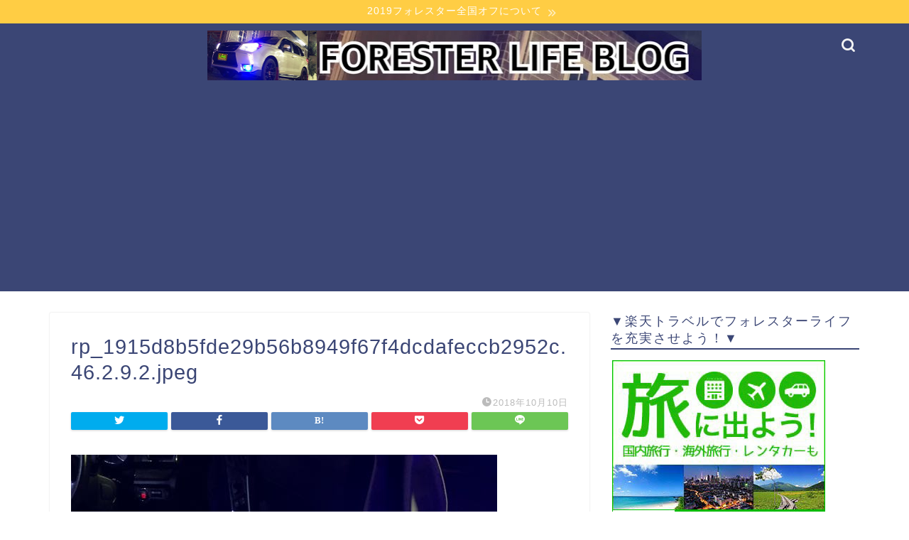

--- FILE ---
content_type: text/html; charset=UTF-8
request_url: https://forester.dayo.biz/carteshi/rp_1915d8b5fde29b56b8949f67f4dcdafeccb2952c-46-2-9-2-jpeg/
body_size: 15261
content:
<!DOCTYPE html>
<html lang="ja">
<head prefix="og: http://ogp.me/ns# fb: http://ogp.me/ns/fb# article: http://ogp.me/ns/article#">
<meta charset="utf-8">
<meta http-equiv="X-UA-Compatible" content="IE=edge">
<meta name="viewport" content="width=device-width, initial-scale=1">
<!-- ここからOGP -->
<meta property="og:type" content="blog">
<meta property="og:title" content="rp_1915d8b5fde29b56b8949f67f4dcdafeccb2952c.46.2.9.2.jpeg｜FORESTER LIFE BLOG"> 
<meta property="og:url" content="https://forester.dayo.biz/carteshi/rp_1915d8b5fde29b56b8949f67f4dcdafeccb2952c-46-2-9-2-jpeg/"> 
<meta property="og:description" content=""> 
<meta property="og:image" content="https://forester.dayo.biz/wp-content/themes/jin/img/noimg.png">
<meta property="og:site_name" content="FORESTER LIFE BLOG">
<meta property="fb:admins" content="">
<meta name="twitter:card" content="summary">
<!-- ここまでOGP --> 

<meta name="description" itemprop="description" content="" >

<title>rp_1915d8b5fde29b56b8949f67f4dcdafeccb2952c.46.2.9.2.jpeg | FORESTER LIFE BLOG</title>

		<!-- All in One SEO 4.1.2.3 -->
		<meta name="google-site-verification" content="NqxKTXivfDE_-Oza1phZ1bLqUqwBdjLyr4A7o2gvyeg" />
		<meta name="msvalidate.01" content="2E14CF6F0887028B7400CEF9AEBB00C0" />
		<meta property="og:site_name" content="FORESTER LIFE BLOG" />
		<meta property="og:type" content="article" />
		<meta property="og:title" content="rp_1915d8b5fde29b56b8949f67f4dcdafeccb2952c.46.2.9.2.jpeg | FORESTER LIFE BLOG" />
		<meta property="article:published_time" content="2018-10-09T15:50:01Z" />
		<meta property="article:modified_time" content="2018-10-09T15:50:01Z" />
		<meta name="twitter:card" content="summary_large_image" />
		<meta name="twitter:site" content="@hashi_forester" />
		<meta name="twitter:domain" content="forester.dayo.biz" />
		<meta name="twitter:title" content="rp_1915d8b5fde29b56b8949f67f4dcdafeccb2952c.46.2.9.2.jpeg | FORESTER LIFE BLOG" />
		<meta name="google" content="nositelinkssearchbox" />
		<script type="application/ld+json" class="aioseo-schema">
			{"@context":"https:\/\/schema.org","@graph":[{"@type":"WebSite","@id":"https:\/\/forester.dayo.biz\/#website","url":"https:\/\/forester.dayo.biz\/","name":"FORESTER LIFE BLOG","description":"SUBARU \u30d5\u30a9\u30ec\u30b9\u30bf\u30fc\u3068\u751f\u6d3b\u30b9\u30bf\u30a4\u30eb","publisher":{"@id":"https:\/\/forester.dayo.biz\/#organization"}},{"@type":"Organization","@id":"https:\/\/forester.dayo.biz\/#organization","name":"FORESTER LIFE BLOG","url":"https:\/\/forester.dayo.biz\/","sameAs":["https:\/\/twitter.com\/hashi_forester"]},{"@type":"BreadcrumbList","@id":"https:\/\/forester.dayo.biz\/carteshi\/rp_1915d8b5fde29b56b8949f67f4dcdafeccb2952c-46-2-9-2-jpeg\/#breadcrumblist","itemListElement":[{"@type":"ListItem","@id":"https:\/\/forester.dayo.biz\/#listItem","position":"1","item":{"@type":"WebPage","@id":"https:\/\/forester.dayo.biz\/","name":"\u30db\u30fc\u30e0","description":"\u30b9\u30d0\u30eb\u30d5\u30a9\u30ec\u30b9\u30bf\u30fc\u3084\u30a2\u30bb\u30f3\u30c8\u306e\u307e\u3068\u3081\u60c5\u5831\u30d6\u30ed\u30b0\u3092\u904b\u55b6\u3057\u3066\u3044\u307e\u3059\u3002\u65b0\u578b\u30d5\u30a9\u30ec\u30b9\u30bf\u30fc(SK FORESTER)\u60c5\u5831\u3084\u3001\u8a66\u4e57\u30ec\u30d3\u30e5\u30fc\u3001\u30de\u30d5\u30e9\u30fc\u306a\u3069\u306e\u30ab\u30b9\u30bf\u30e0\u60c5\u5831\u3001\u65c5\u884c\u60c5\u5831\u306a\u3069","url":"https:\/\/forester.dayo.biz\/"},"nextItem":"https:\/\/forester.dayo.biz\/carteshi\/rp_1915d8b5fde29b56b8949f67f4dcdafeccb2952c-46-2-9-2-jpeg\/#listItem"},{"@type":"ListItem","@id":"https:\/\/forester.dayo.biz\/carteshi\/rp_1915d8b5fde29b56b8949f67f4dcdafeccb2952c-46-2-9-2-jpeg\/#listItem","position":"2","item":{"@type":"WebPage","@id":"https:\/\/forester.dayo.biz\/carteshi\/rp_1915d8b5fde29b56b8949f67f4dcdafeccb2952c-46-2-9-2-jpeg\/","name":"rp_1915d8b5fde29b56b8949f67f4dcdafeccb2952c.46.2.9.2.jpeg","url":"https:\/\/forester.dayo.biz\/carteshi\/rp_1915d8b5fde29b56b8949f67f4dcdafeccb2952c-46-2-9-2-jpeg\/"},"previousItem":"https:\/\/forester.dayo.biz\/#listItem"}]},{"@type":"ItemPage","@id":"https:\/\/forester.dayo.biz\/carteshi\/rp_1915d8b5fde29b56b8949f67f4dcdafeccb2952c-46-2-9-2-jpeg\/#itempage","url":"https:\/\/forester.dayo.biz\/carteshi\/rp_1915d8b5fde29b56b8949f67f4dcdafeccb2952c-46-2-9-2-jpeg\/","name":"rp_1915d8b5fde29b56b8949f67f4dcdafeccb2952c.46.2.9.2.jpeg | FORESTER LIFE BLOG","inLanguage":"ja","isPartOf":{"@id":"https:\/\/forester.dayo.biz\/#website"},"breadcrumb":{"@id":"https:\/\/forester.dayo.biz\/carteshi\/rp_1915d8b5fde29b56b8949f67f4dcdafeccb2952c-46-2-9-2-jpeg\/#breadcrumblist"},"author":"https:\/\/forester.dayo.biz\/carteshi\/rp_1915d8b5fde29b56b8949f67f4dcdafeccb2952c-46-2-9-2-jpeg\/#author","creator":"https:\/\/forester.dayo.biz\/carteshi\/rp_1915d8b5fde29b56b8949f67f4dcdafeccb2952c-46-2-9-2-jpeg\/#author","datePublished":"2018-10-09T15:50:01+09:00","dateModified":"2018-10-09T15:50:01+09:00"}]}
		</script>
		<script type="text/javascript" >
			window.ga=window.ga||function(){(ga.q=ga.q||[]).push(arguments)};ga.l=+new Date;
			ga('create', "UA-117571505-1", 'auto');
			ga('send', 'pageview');
		</script>
		<script async src="https://www.google-analytics.com/analytics.js"></script>
		<!-- All in One SEO -->

<link rel='dns-prefetch' href='//ajax.googleapis.com' />
<link rel='dns-prefetch' href='//cdnjs.cloudflare.com' />
<link rel='dns-prefetch' href='//use.fontawesome.com' />
<link rel='dns-prefetch' href='//s.w.org' />
<link rel="alternate" type="application/rss+xml" title="FORESTER LIFE BLOG &raquo; フィード" href="https://forester.dayo.biz/feed/" />
<link rel="alternate" type="application/rss+xml" title="FORESTER LIFE BLOG &raquo; コメントフィード" href="https://forester.dayo.biz/comments/feed/" />
		<script type="text/javascript">
			window._wpemojiSettings = {"baseUrl":"https:\/\/s.w.org\/images\/core\/emoji\/13.1.0\/72x72\/","ext":".png","svgUrl":"https:\/\/s.w.org\/images\/core\/emoji\/13.1.0\/svg\/","svgExt":".svg","source":{"concatemoji":"https:\/\/forester.dayo.biz\/wp-includes\/js\/wp-emoji-release.min.js?ver=5.8.12"}};
			!function(e,a,t){var n,r,o,i=a.createElement("canvas"),p=i.getContext&&i.getContext("2d");function s(e,t){var a=String.fromCharCode;p.clearRect(0,0,i.width,i.height),p.fillText(a.apply(this,e),0,0);e=i.toDataURL();return p.clearRect(0,0,i.width,i.height),p.fillText(a.apply(this,t),0,0),e===i.toDataURL()}function c(e){var t=a.createElement("script");t.src=e,t.defer=t.type="text/javascript",a.getElementsByTagName("head")[0].appendChild(t)}for(o=Array("flag","emoji"),t.supports={everything:!0,everythingExceptFlag:!0},r=0;r<o.length;r++)t.supports[o[r]]=function(e){if(!p||!p.fillText)return!1;switch(p.textBaseline="top",p.font="600 32px Arial",e){case"flag":return s([127987,65039,8205,9895,65039],[127987,65039,8203,9895,65039])?!1:!s([55356,56826,55356,56819],[55356,56826,8203,55356,56819])&&!s([55356,57332,56128,56423,56128,56418,56128,56421,56128,56430,56128,56423,56128,56447],[55356,57332,8203,56128,56423,8203,56128,56418,8203,56128,56421,8203,56128,56430,8203,56128,56423,8203,56128,56447]);case"emoji":return!s([10084,65039,8205,55357,56613],[10084,65039,8203,55357,56613])}return!1}(o[r]),t.supports.everything=t.supports.everything&&t.supports[o[r]],"flag"!==o[r]&&(t.supports.everythingExceptFlag=t.supports.everythingExceptFlag&&t.supports[o[r]]);t.supports.everythingExceptFlag=t.supports.everythingExceptFlag&&!t.supports.flag,t.DOMReady=!1,t.readyCallback=function(){t.DOMReady=!0},t.supports.everything||(n=function(){t.readyCallback()},a.addEventListener?(a.addEventListener("DOMContentLoaded",n,!1),e.addEventListener("load",n,!1)):(e.attachEvent("onload",n),a.attachEvent("onreadystatechange",function(){"complete"===a.readyState&&t.readyCallback()})),(n=t.source||{}).concatemoji?c(n.concatemoji):n.wpemoji&&n.twemoji&&(c(n.twemoji),c(n.wpemoji)))}(window,document,window._wpemojiSettings);
		</script>
		<style type="text/css">
img.wp-smiley,
img.emoji {
	display: inline !important;
	border: none !important;
	box-shadow: none !important;
	height: 1em !important;
	width: 1em !important;
	margin: 0 .07em !important;
	vertical-align: -0.1em !important;
	background: none !important;
	padding: 0 !important;
}
</style>
	<link rel='stylesheet' id='wp-block-library-css'  href='https://forester.dayo.biz/wp-includes/css/dist/block-library/style.min.css?ver=5.8.12' type='text/css' media='all' />
<link rel='stylesheet' id='theme-style-css'  href='https://forester.dayo.biz/wp-content/themes/jin/style.css?ver=5.8.12' type='text/css' media='all' />
<link rel='stylesheet' id='fontawesome-style-css'  href='https://use.fontawesome.com/releases/v5.6.3/css/all.css?ver=5.8.12' type='text/css' media='all' />
<link rel='stylesheet' id='swiper-style-css'  href='https://cdnjs.cloudflare.com/ajax/libs/Swiper/4.0.7/css/swiper.min.css?ver=5.8.12' type='text/css' media='all' />
<link rel='stylesheet' id='addtoany-css'  href='https://forester.dayo.biz/wp-content/plugins/add-to-any/addtoany.min.css?ver=1.15' type='text/css' media='all' />
<script type='text/javascript' src='https://ajax.googleapis.com/ajax/libs/jquery/1.12.4/jquery.min.js?ver=5.8.12' id='jquery-js'></script>
<script type='text/javascript' src='https://forester.dayo.biz/wp-content/plugins/add-to-any/addtoany.min.js?ver=1.1' id='addtoany-js'></script>
<script type='application/json' id='wpp-json'>
{"sampling_active":0,"sampling_rate":100,"ajax_url":"https:\/\/forester.dayo.biz\/wp-json\/wordpress-popular-posts\/v1\/popular-posts","ID":1746,"token":"ff4f3c09a4","lang":0,"debug":0}
</script>
<script type='text/javascript' src='https://forester.dayo.biz/wp-content/plugins/wordpress-popular-posts/assets/js/wpp.min.js?ver=5.3.6' id='wpp-js-js'></script>
<link rel="https://api.w.org/" href="https://forester.dayo.biz/wp-json/" /><link rel="alternate" type="application/json" href="https://forester.dayo.biz/wp-json/wp/v2/media/1746" /><link rel='shortlink' href='https://forester.dayo.biz/?p=1746' />
<link rel="alternate" type="application/json+oembed" href="https://forester.dayo.biz/wp-json/oembed/1.0/embed?url=https%3A%2F%2Fforester.dayo.biz%2Fcarteshi%2Frp_1915d8b5fde29b56b8949f67f4dcdafeccb2952c-46-2-9-2-jpeg%2F" />
<link rel="alternate" type="text/xml+oembed" href="https://forester.dayo.biz/wp-json/oembed/1.0/embed?url=https%3A%2F%2Fforester.dayo.biz%2Fcarteshi%2Frp_1915d8b5fde29b56b8949f67f4dcdafeccb2952c-46-2-9-2-jpeg%2F&#038;format=xml" />

<script data-cfasync="false">
window.a2a_config=window.a2a_config||{};a2a_config.callbacks=[];a2a_config.overlays=[];a2a_config.templates={};a2a_localize = {
	Share: "共有",
	Save: "ブックマーク",
	Subscribe: "購読",
	Email: "メール",
	Bookmark: "ブックマーク",
	ShowAll: "すべて表示する",
	ShowLess: "小さく表示する",
	FindServices: "サービスを探す",
	FindAnyServiceToAddTo: "追加するサービスを今すぐ探す",
	PoweredBy: "Powered by",
	ShareViaEmail: "メールでシェアする",
	SubscribeViaEmail: "メールで購読する",
	BookmarkInYourBrowser: "ブラウザにブックマーク",
	BookmarkInstructions: "このページをブックマークするには、 Ctrl+D または \u2318+D を押下。",
	AddToYourFavorites: "お気に入りに追加",
	SendFromWebOrProgram: "任意のメールアドレスまたはメールプログラムから送信",
	EmailProgram: "メールプログラム",
	More: "詳細&#8230;",
	ThanksForSharing: "共有ありがとうございます !",
	ThanksForFollowing: "フォローありがとうございます !"
};

(function(d,s,a,b){a=d.createElement(s);b=d.getElementsByTagName(s)[0];a.async=1;a.src="https://static.addtoany.com/menu/page.js";b.parentNode.insertBefore(a,b);})(document,"script");
</script>

<link rel="stylesheet" href="https://forester.dayo.biz/wp-content/plugins/count-per-day/counter.css" type="text/css" />
<script type="text/javascript">
	window._wp_rp_static_base_url = 'https://wprp.sovrn.com/static/';
	window._wp_rp_wp_ajax_url = "https://forester.dayo.biz/wp-admin/admin-ajax.php";
	window._wp_rp_plugin_version = '3.6.4';
	window._wp_rp_post_id = '1746';
	window._wp_rp_num_rel_posts = '9';
	window._wp_rp_thumbnails = true;
	window._wp_rp_post_title = 'rp_1915d8b5fde29b56b8949f67f4dcdafeccb2952c.46.2.9.2.jpeg';
	window._wp_rp_post_tags = [];
	window._wp_rp_promoted_content = true;
</script>
<link rel="stylesheet" href="https://forester.dayo.biz/wp-content/plugins/wordpress-23-related-posts-plugin/static/themes/vertical-m.css?version=3.6.4" />
        <style>
            @-webkit-keyframes bgslide {
                from {
                    background-position-x: 0;
                }
                to {
                    background-position-x: -200%;
                }
            }

            @keyframes bgslide {
                    from {
                        background-position-x: 0;
                    }
                    to {
                        background-position-x: -200%;
                    }
            }

            .wpp-widget-placeholder {
                margin: 0 auto;
                width: 60px;
                height: 3px;
                background: #dd3737;
                background: -webkit-gradient(linear, left top, right top, from(#dd3737), color-stop(10%, #571313), to(#dd3737));
                background: linear-gradient(90deg, #dd3737 0%, #571313 10%, #dd3737 100%);
                background-size: 200% auto;
                border-radius: 3px;
                -webkit-animation: bgslide 1s infinite linear;
                animation: bgslide 1s infinite linear;
            }
        </style>
        	<style type="text/css">
		#wrapper{
							background-color: #fff;
				background-image: url();
					}
		.related-entry-headline-text span:before,
		#comment-title span:before,
		#reply-title span:before{
			background-color: #3b4675;
			border-color: #3b4675!important;
		}
		
		#breadcrumb:after,
		#page-top a{	
			background-color: #3b4675;
		}
				footer{
			background-color: #3b4675;
		}
		.footer-inner a,
		#copyright,
		#copyright-center{
			border-color: #fff!important;
			color: #fff!important;
		}
		#footer-widget-area
		{
			border-color: #fff!important;
		}
				.page-top-footer a{
			color: #3b4675!important;
		}
				#breadcrumb ul li,
		#breadcrumb ul li a{
			color: #3b4675!important;
		}
		
		body,
		a,
		a:link,
		a:visited,
		.my-profile,
		.widgettitle,
		.tabBtn-mag label{
			color: #3b4675;
		}
		a:hover{
			color: #008db7;
		}
						.widget_nav_menu ul > li > a:before,
		.widget_categories ul > li > a:before,
		.widget_pages ul > li > a:before,
		.widget_recent_entries ul > li > a:before,
		.widget_archive ul > li > a:before,
		.widget_archive form:after,
		.widget_categories form:after,
		.widget_nav_menu ul > li > ul.sub-menu > li > a:before,
		.widget_categories ul > li > .children > li > a:before,
		.widget_pages ul > li > .children > li > a:before,
		.widget_nav_menu ul > li > ul.sub-menu > li > ul.sub-menu li > a:before,
		.widget_categories ul > li > .children > li > .children li > a:before,
		.widget_pages ul > li > .children > li > .children li > a:before{
			color: #3b4675;
		}
		.widget_nav_menu ul .sub-menu .sub-menu li a:before{
			background-color: #3b4675!important;
		}
		footer .footer-widget,
		footer .footer-widget a,
		footer .footer-widget ul li,
		.footer-widget.widget_nav_menu ul > li > a:before,
		.footer-widget.widget_categories ul > li > a:before,
		.footer-widget.widget_recent_entries ul > li > a:before,
		.footer-widget.widget_pages ul > li > a:before,
		.footer-widget.widget_archive ul > li > a:before,
		footer .widget_tag_cloud .tagcloud a:before{
			color: #fff!important;
			border-color: #fff!important;
		}
		footer .footer-widget .widgettitle{
			color: #fff!important;
			border-color: #ffcd44!important;
		}
		footer .widget_nav_menu ul .children .children li a:before,
		footer .widget_categories ul .children .children li a:before,
		footer .widget_nav_menu ul .sub-menu .sub-menu li a:before{
			background-color: #fff!important;
		}
		#drawernav a:hover,
		.post-list-title,
		#prev-next p,
		#toc_container .toc_list li a{
			color: #3b4675!important;
		}
		
		#header-box{
			background-color: #3b4675;
		}
												@media (min-width: 768px) {
			.top-image-meta{
				margin-top: calc(0px - 30px);
			}
		}
		@media (min-width: 1200px) {
			.top-image-meta{
				margin-top: calc(0px);
			}
		}
				.pickup-contents:before{
			background-color: #3b4675!important;
		}
		
		.main-image-text{
			color: #555;
		}
		.main-image-text-sub{
			color: #555;
		}
		
				@media (min-width: 481px) {
			#site-info{
				padding-top: 10px!important;
				padding-bottom: 10px!important;
			}
		}
		
		#site-info span a{
			color: #f4f4f4!important;
		}
		
				#headmenu .headsns .line a svg{
			fill: #f4f4f4!important;
		}
		#headmenu .headsns a,
		#headmenu{
			color: #f4f4f4!important;
			border-color:#f4f4f4!important;
		}
						.profile-follow .line-sns a svg{
			fill: #3b4675!important;
		}
		.profile-follow .line-sns a:hover svg{
			fill: #ffcd44!important;
		}
		.profile-follow a{
			color: #3b4675!important;
			border-color:#3b4675!important;
		}
		.profile-follow a:hover,
		#headmenu .headsns a:hover{
			color:#ffcd44!important;
			border-color:#ffcd44!important;
		}
				.search-box:hover{
			color:#ffcd44!important;
			border-color:#ffcd44!important;
		}
				#header #headmenu .headsns .line a:hover svg{
			fill:#ffcd44!important;
		}
		.cps-icon-bar,
		#navtoggle:checked + .sp-menu-open .cps-icon-bar{
			background-color: #f4f4f4;
		}
		#nav-container{
			background-color: #fff;
		}
		.menu-box .menu-item svg{
			fill:#f4f4f4;
		}
		#drawernav ul.menu-box > li > a,
		#drawernav2 ul.menu-box > li > a,
		#drawernav3 ul.menu-box > li > a,
		#drawernav4 ul.menu-box > li > a,
		#drawernav5 ul.menu-box > li > a,
		#drawernav ul.menu-box > li.menu-item-has-children:after,
		#drawernav2 ul.menu-box > li.menu-item-has-children:after,
		#drawernav3 ul.menu-box > li.menu-item-has-children:after,
		#drawernav4 ul.menu-box > li.menu-item-has-children:after,
		#drawernav5 ul.menu-box > li.menu-item-has-children:after{
			color: #f4f4f4!important;
		}
		#drawernav ul.menu-box li a,
		#drawernav2 ul.menu-box li a,
		#drawernav3 ul.menu-box li a,
		#drawernav4 ul.menu-box li a,
		#drawernav5 ul.menu-box li a{
			font-size: 14px!important;
		}
		#drawernav3 ul.menu-box > li{
			color: #3b4675!important;
		}
		#drawernav4 .menu-box > .menu-item > a:after,
		#drawernav3 .menu-box > .menu-item > a:after,
		#drawernav .menu-box > .menu-item > a:after{
			background-color: #f4f4f4!important;
		}
		#drawernav2 .menu-box > .menu-item:hover,
		#drawernav5 .menu-box > .menu-item:hover{
			border-top-color: #3b4675!important;
		}
				.cps-info-bar a{
			background-color: #ffcd44!important;
		}
				@media (min-width: 768px) {
			.post-list-mag .post-list-item:not(:nth-child(2n)){
				margin-right: 2.6%;
			}
		}
				@media (min-width: 768px) {
			#tab-1:checked ~ .tabBtn-mag li [for="tab-1"]:after,
			#tab-2:checked ~ .tabBtn-mag li [for="tab-2"]:after,
			#tab-3:checked ~ .tabBtn-mag li [for="tab-3"]:after,
			#tab-4:checked ~ .tabBtn-mag li [for="tab-4"]:after{
				border-top-color: #3b4675!important;
			}
			.tabBtn-mag label{
				border-bottom-color: #3b4675!important;
			}
		}
		#tab-1:checked ~ .tabBtn-mag li [for="tab-1"],
		#tab-2:checked ~ .tabBtn-mag li [for="tab-2"],
		#tab-3:checked ~ .tabBtn-mag li [for="tab-3"],
		#tab-4:checked ~ .tabBtn-mag li [for="tab-4"],
		#prev-next a.next:after,
		#prev-next a.prev:after,
		.more-cat-button a:hover span:before{
			background-color: #3b4675!important;
		}
		

		.swiper-slide .post-list-cat,
		.post-list-mag .post-list-cat,
		.post-list-mag3col .post-list-cat,
		.post-list-mag-sp1col .post-list-cat,
		.swiper-pagination-bullet-active,
		.pickup-cat,
		.post-list .post-list-cat,
		#breadcrumb .bcHome a:hover span:before,
		.popular-item:nth-child(1) .pop-num,
		.popular-item:nth-child(2) .pop-num,
		.popular-item:nth-child(3) .pop-num{
			background-color: #ffcd44!important;
		}
		.sidebar-btn a,
		.profile-sns-menu{
			background-color: #ffcd44!important;
		}
		.sp-sns-menu a,
		.pickup-contents-box a:hover .pickup-title{
			border-color: #3b4675!important;
			color: #3b4675!important;
		}
				.pro-line svg{
			fill: #3b4675!important;
		}
		.cps-post-cat a,
		.meta-cat,
		.popular-cat{
			background-color: #ffcd44!important;
			border-color: #ffcd44!important;
		}
		.tagicon,
		.tag-box a,
		#toc_container .toc_list > li,
		#toc_container .toc_title{
			color: #3b4675!important;
		}
		.widget_tag_cloud a::before{
			color: #3b4675!important;
		}
		.tag-box a,
		#toc_container:before{
			border-color: #3b4675!important;
		}
		.cps-post-cat a:hover{
			color: #008db7!important;
		}
		.pagination li:not([class*="current"]) a:hover,
		.widget_tag_cloud a:hover{
			background-color: #3b4675!important;
		}
		.pagination li:not([class*="current"]) a:hover{
			opacity: 0.5!important;
		}
		.pagination li.current a{
			background-color: #3b4675!important;
			border-color: #3b4675!important;
		}
		.nextpage a:hover span {
			color: #3b4675!important;
			border-color: #3b4675!important;
		}
		.cta-content:before{
			background-color: #6FBFCA!important;
		}
		.cta-text,
		.info-title{
			color: #fff!important;
		}
		#footer-widget-area.footer_style1 .widgettitle{
			border-color: #ffcd44!important;
		}
		.sidebar_style1 .widgettitle,
		.sidebar_style5 .widgettitle{
			border-color: #3b4675!important;
		}
		.sidebar_style2 .widgettitle,
		.sidebar_style4 .widgettitle,
		.sidebar_style6 .widgettitle,
		#home-bottom-widget .widgettitle,
		#home-top-widget .widgettitle,
		#post-bottom-widget .widgettitle,
		#post-top-widget .widgettitle{
			background-color: #3b4675!important;
		}
		#home-bottom-widget .widget_search .search-box input[type="submit"],
		#home-top-widget .widget_search .search-box input[type="submit"],
		#post-bottom-widget .widget_search .search-box input[type="submit"],
		#post-top-widget .widget_search .search-box input[type="submit"]{
			background-color: #ffcd44!important;
		}
		
		.tn-logo-size{
			font-size: 60%!important;
		}
		@media (min-width: 481px) {
		.tn-logo-size img{
			width: calc(60%*0.5)!important;
		}
		}
		@media (min-width: 768px) {
		.tn-logo-size img{
			width: calc(60%*2.2)!important;
		}
		}
		@media (min-width: 1200px) {
		.tn-logo-size img{
			width: 60%!important;
		}
		}
		.sp-logo-size{
			font-size: 100%!important;
		}
		.sp-logo-size img{
			width: 100%!important;
		}
				.cps-post-main ul > li:before,
		.cps-post-main ol > li:before{
			background-color: #ffcd44!important;
		}
		.profile-card .profile-title{
			background-color: #3b4675!important;
		}
		.profile-card{
			border-color: #3b4675!important;
		}
		.cps-post-main a{
			color:#008db7;
		}
		.cps-post-main .marker{
			background: -webkit-linear-gradient( transparent 60%, #ffcedb 0% ) ;
			background: linear-gradient( transparent 60%, #ffcedb 0% ) ;
		}
		.cps-post-main .marker2{
			background: -webkit-linear-gradient( transparent 60%, #a9eaf2 0% ) ;
			background: linear-gradient( transparent 60%, #a9eaf2 0% ) ;
		}
		.cps-post-main .jic-sc{
			color:#e9546b;
		}
		
		
		.simple-box1{
			border-color:#ef9b9b!important;
		}
		.simple-box2{
			border-color:#f2bf7d!important;
		}
		.simple-box3{
			border-color:#b5e28a!important;
		}
		.simple-box4{
			border-color:#7badd8!important;
		}
		.simple-box4:before{
			background-color: #7badd8;
		}
		.simple-box5{
			border-color:#e896c7!important;
		}
		.simple-box5:before{
			background-color: #e896c7;
		}
		.simple-box6{
			background-color:#fffdef!important;
		}
		.simple-box7{
			border-color:#def1f9!important;
		}
		.simple-box7:before{
			background-color:#def1f9!important;
		}
		.simple-box8{
			border-color:#96ddc1!important;
		}
		.simple-box8:before{
			background-color:#96ddc1!important;
		}
		.simple-box9:before{
			background-color:#e1c0e8!important;
		}
				.simple-box9:after{
			border-color:#e1c0e8 #e1c0e8 #fff #fff!important;
		}
				
		.kaisetsu-box1:before,
		.kaisetsu-box1-title{
			background-color:#ffb49e!important;
		}
		.kaisetsu-box2{
			border-color:#89c2f4!important;
		}
		.kaisetsu-box2-title{
			background-color:#89c2f4!important;
		}
		.kaisetsu-box4{
			border-color:#ea91a9!important;
		}
		.kaisetsu-box4-title{
			background-color:#ea91a9!important;
		}
		.kaisetsu-box5:before{
			background-color:#57b3ba!important;
		}
		.kaisetsu-box5-title{
			background-color:#57b3ba!important;
		}
		
		.concept-box1{
			border-color:#85db8f!important;
		}
		.concept-box1:after{
			background-color:#85db8f!important;
		}
		.concept-box1:before{
			content:"ポイント"!important;
			color:#85db8f!important;
		}
		.concept-box2{
			border-color:#f7cf6a!important;
		}
		.concept-box2:after{
			background-color:#f7cf6a!important;
		}
		.concept-box2:before{
			content:"注意点"!important;
			color:#f7cf6a!important;
		}
		.concept-box3{
			border-color:#86cee8!important;
		}
		.concept-box3:after{
			background-color:#86cee8!important;
		}
		.concept-box3:before{
			content:"良い例"!important;
			color:#86cee8!important;
		}
		.concept-box4{
			border-color:#ed8989!important;
		}
		.concept-box4:after{
			background-color:#ed8989!important;
		}
		.concept-box4:before{
			content:"悪い例"!important;
			color:#ed8989!important;
		}
		.concept-box5{
			border-color:#9e9e9e!important;
		}
		.concept-box5:after{
			background-color:#9e9e9e!important;
		}
		.concept-box5:before{
			content:"参考"!important;
			color:#9e9e9e!important;
		}
		.concept-box6{
			border-color:#8eaced!important;
		}
		.concept-box6:after{
			background-color:#8eaced!important;
		}
		.concept-box6:before{
			content:"メモ"!important;
			color:#8eaced!important;
		}
		
		.innerlink-box1,
		.blog-card{
			border-color:#73bc9b!important;
		}
		.innerlink-box1-title{
			background-color:#73bc9b!important;
			border-color:#73bc9b!important;
		}
		.innerlink-box1:before,
		.blog-card-hl-box{
			background-color:#73bc9b!important;
		}
				
		.jin-ac-box01-title::after{
			color: #3b4675;
		}
		
		.color-button01 a,
		.color-button01 a:hover,
		.color-button01:before{
			background-color: #008db7!important;
		}
		.top-image-btn-color a,
		.top-image-btn-color a:hover,
		.top-image-btn-color:before{
			background-color: #ffcd44!important;
		}
		.color-button02 a,
		.color-button02 a:hover,
		.color-button02:before{
			background-color: #d9333f!important;
		}
		
		.color-button01-big a,
		.color-button01-big a:hover,
		.color-button01-big:before{
			background-color: #3296d1!important;
		}
		.color-button01-big a,
		.color-button01-big:before{
			border-radius: 5px!important;
		}
		.color-button01-big a{
			padding-top: 20px!important;
			padding-bottom: 20px!important;
		}
		
		.color-button02-big a,
		.color-button02-big a:hover,
		.color-button02-big:before{
			background-color: #83d159!important;
		}
		.color-button02-big a,
		.color-button02-big:before{
			border-radius: 5px!important;
		}
		.color-button02-big a{
			padding-top: 20px!important;
			padding-bottom: 20px!important;
		}
				.color-button01-big{
			width: 75%!important;
		}
		.color-button02-big{
			width: 75%!important;
		}
				
		
					.top-image-btn-color:before,
			.color-button01:before,
			.color-button02:before,
			.color-button01-big:before,
			.color-button02-big:before{
				bottom: -1px;
				left: -1px;
				width: 100%;
				height: 100%;
				border-radius: 6px;
				box-shadow: 0px 1px 5px 0px rgba(0, 0, 0, 0.25);
				-webkit-transition: all .4s;
				transition: all .4s;
			}
			.top-image-btn-color a:hover,
			.color-button01 a:hover,
			.color-button02 a:hover,
			.color-button01-big a:hover,
			.color-button02-big a:hover{
				-webkit-transform: translateY(2px);
				transform: translateY(2px);
				-webkit-filter: brightness(0.95);
				 filter: brightness(0.95);
			}
			.top-image-btn-color:hover:before,
			.color-button01:hover:before,
			.color-button02:hover:before,
			.color-button01-big:hover:before,
			.color-button02-big:hover:before{
				-webkit-transform: translateY(2px);
				transform: translateY(2px);
				box-shadow: none!important;
			}
				
		.h2-style01 h2,
		.h2-style02 h2:before,
		.h2-style03 h2,
		.h2-style04 h2:before,
		.h2-style05 h2,
		.h2-style07 h2:before,
		.h2-style07 h2:after,
		.h3-style03 h3:before,
		.h3-style02 h3:before,
		.h3-style05 h3:before,
		.h3-style07 h3:before,
		.h2-style08 h2:after,
		.h2-style10 h2:before,
		.h2-style10 h2:after,
		.h3-style02 h3:after,
		.h4-style02 h4:before{
			background-color: #3b4675!important;
		}
		.h3-style01 h3,
		.h3-style04 h3,
		.h3-style05 h3,
		.h3-style06 h3,
		.h4-style01 h4,
		.h2-style02 h2,
		.h2-style08 h2,
		.h2-style08 h2:before,
		.h2-style09 h2,
		.h4-style03 h4{
			border-color: #3b4675!important;
		}
		.h2-style05 h2:before{
			border-top-color: #3b4675!important;
		}
		.h2-style06 h2:before,
		.sidebar_style3 .widgettitle:after{
			background-image: linear-gradient(
				-45deg,
				transparent 25%,
				#3b4675 25%,
				#3b4675 50%,
				transparent 50%,
				transparent 75%,
				#3b4675 75%,
				#3b4675			);
		}
				.jin-h2-icons.h2-style02 h2 .jic:before,
		.jin-h2-icons.h2-style04 h2 .jic:before,
		.jin-h2-icons.h2-style06 h2 .jic:before,
		.jin-h2-icons.h2-style07 h2 .jic:before,
		.jin-h2-icons.h2-style08 h2 .jic:before,
		.jin-h2-icons.h2-style09 h2 .jic:before,
		.jin-h2-icons.h2-style10 h2 .jic:before,
		.jin-h3-icons.h3-style01 h3 .jic:before,
		.jin-h3-icons.h3-style02 h3 .jic:before,
		.jin-h3-icons.h3-style03 h3 .jic:before,
		.jin-h3-icons.h3-style04 h3 .jic:before,
		.jin-h3-icons.h3-style05 h3 .jic:before,
		.jin-h3-icons.h3-style06 h3 .jic:before,
		.jin-h3-icons.h3-style07 h3 .jic:before,
		.jin-h4-icons.h4-style01 h4 .jic:before,
		.jin-h4-icons.h4-style02 h4 .jic:before,
		.jin-h4-icons.h4-style03 h4 .jic:before,
		.jin-h4-icons.h4-style04 h4 .jic:before{
			color:#3b4675;
		}
		
		@media all and (-ms-high-contrast:none){
			*::-ms-backdrop, .color-button01:before,
			.color-button02:before,
			.color-button01-big:before,
			.color-button02-big:before{
				background-color: #595857!important;
			}
		}
		
		.jin-lp-h2 h2,
		.jin-lp-h2 h2{
			background-color: transparent!important;
			border-color: transparent!important;
			color: #3b4675!important;
		}
		.jincolumn-h3style2{
			border-color:#3b4675!important;
		}
		.jinlph2-style1 h2:first-letter{
			color:#3b4675!important;
		}
		.jinlph2-style2 h2,
		.jinlph2-style3 h2{
			border-color:#3b4675!important;
		}
		.jin-photo-title .jin-fusen1-down,
		.jin-photo-title .jin-fusen1-even,
		.jin-photo-title .jin-fusen1-up{
			border-left-color:#3b4675;
		}
		.jin-photo-title .jin-fusen2,
		.jin-photo-title .jin-fusen3{
			background-color:#3b4675;
		}
		.jin-photo-title .jin-fusen2:before,
		.jin-photo-title .jin-fusen3:before {
			border-top-color: #3b4675;
		}
		.has-huge-font-size{
			font-size:42px!important;
		}
		.has-large-font-size{
			font-size:36px!important;
		}
		.has-medium-font-size{
			font-size:20px!important;
		}
		.has-normal-font-size{
			font-size:16px!important;
		}
		.has-small-font-size{
			font-size:13px!important;
		}
		
		
	</style>
<link rel="icon" href="https://forester.dayo.biz/wp-content/uploads/2018/09/cropped-C7AC0117-36F1-41C3-B245-4AF5735E162F-32x32.jpeg" sizes="32x32" />
<link rel="icon" href="https://forester.dayo.biz/wp-content/uploads/2018/09/cropped-C7AC0117-36F1-41C3-B245-4AF5735E162F-192x192.jpeg" sizes="192x192" />
<link rel="apple-touch-icon" href="https://forester.dayo.biz/wp-content/uploads/2018/09/cropped-C7AC0117-36F1-41C3-B245-4AF5735E162F-180x180.jpeg" />
<meta name="msapplication-TileImage" content="https://forester.dayo.biz/wp-content/uploads/2018/09/cropped-C7AC0117-36F1-41C3-B245-4AF5735E162F-270x270.jpeg" />
		<style type="text/css" id="wp-custom-css">
			/*--------------------------------------
wppでランキング順位を表示する
--------------------------------------*/
/* カウンタをリセット */
.my-widget.show_num {
    counter-reset: wpp-ranking;
}
/* 一覧の表示 */
.my-widget.show_num li {
    position: relative;
}
/* 順位を表示 */
.my-widget.show_num li:before {
    content: counter(wpp-ranking, decimal);
    counter-increment: wpp-ranking;
 	display: inline-block;
 	position: absolute;
 	z-index: 1;
 	top: 0;
 	left: 0;
 	width: 25px;
 	height: 25px;
	border-radius: 10%;
	text-align: center;
	line-height: 25px;
}
/* 1位 */
.my-widget.show_num li:nth-child(1):before {
	background: #FCE36b;
	color: #fff;
}
/* 2位 */
.my-widget.show_num li:nth-child(2):before {
	background: #FCE36b;
	color: #fff;
}
/* 3位 */
.my-widget.show_num li:nth-child(3):before {
	background: #FCE36b;
	color: #fff;
}
/* 4位以降の色 */
.my-widget.show_num li:nth-child(n + 4):before{
	background: #f3f3f3;
	color: #9a9a9a;
}
		</style>
		<script async src="//pagead2.googlesyndication.com/pagead/js/adsbygoogle.js"></script>
 <script> (adsbygoogle = window.adsbygoogle || []).push({
 google_ad_client: "ca-pub-8248482546243301",
 enable_page_level_ads: true
 });
 </script>
 <meta name=\"norton-safeweb-site-verification\" content=\"authentication_string\"/>
 
<!-- Global site tag (gtag.js) - Google Analytics -->
<script async src="https://www.googletagmanager.com/gtag/js?id=UA-117571505-2"></script>
<script>
  window.dataLayer = window.dataLayer || [];
  function gtag(){dataLayer.push(arguments);}
  gtag('js', new Date());

  gtag('config', 'UA-117571505-1');
</script>
<meta name="msvalidate.01" content="2E14CF6F0887028B7400CEF9AEBB00C0" />	
<!--カエレバCSS-->
<!--アプリーチCSS-->

<script type="text/javascript" language="javascript">
    var vc_pid = "885410326";
</script><script type="text/javascript" src="//aml.valuecommerce.com/vcdal.js" async></script>


<meta name="twitter:card" content="summary">
<meta name="twitter:site" content="@hashi_forester"/>
<meta property="og:url" content="https://forester.dayo.biz" />
<meta property="og:title" content="" /> 
<meta property="og:description" content="" /> 
<meta property="og:image" content="https://forester.dayo.biz/wp-content/uploads/2018/04/IMG_7344.jpg" />
</head>
<body class="attachment attachment-template-default single single-attachment postid-1746 attachmentid-1746 attachment-jpeg" id="nofont-style">
<div id="wrapper">

		
	<div id="scroll-content" class="animate">
	
		<!--ヘッダー-->

									<div class="cps-info-bar animate">
			<a href="https://forester.dayo.biz/sjskzenoff2019/"><span>2019フォレスター全国オフについて</span></a>
		</div>
		
<div id="header-box" class="tn_on header-box animate">
	<div id="header" class="header-type2 header animate">
		
		<div id="site-info" class="ef">
							<span class="tn-logo-size"><a href='https://forester.dayo.biz/' title='FORESTER LIFE BLOG' rel='home'><img src='https://forester.dayo.biz/wp-content/uploads/2018/10/0030.jpg' alt='FORESTER LIFE BLOG'></a></span>
					</div>

	
				<div id="headmenu">
			<span class="headsns tn_sns_off">
																	
									

			</span>
			<span class="headsearch tn_search_on">
				<form class="search-box" role="search" method="get" id="searchform" action="https://forester.dayo.biz/">
	<input type="search" placeholder="" class="text search-text" value="" name="s" id="s">
	<input type="submit" id="searchsubmit" value="&#xe931;">
</form>
			</span>
		</div>
		
	</div>
	
		
</div>


		
	
			<!--ヘッダー画像-->
																				<!--ヘッダー画像-->
			
		<!--ヘッダー-->

		<div class="clearfix"></div>

			
														
			
	<div id="contents">
		
		<!--メインコンテンツ-->
		<main id="main-contents" class="main-contents article_style1 animate" itemprop="mainContentOfPage">
				<section class="cps-post-box hentry">
											<article class="cps-post">
							<header class="cps-post-header">
								<h1 class="cps-post-title entry-title" itemprop="headline">rp_1915d8b5fde29b56b8949f67f4dcdafeccb2952c.46.2.9.2.jpeg</h1>
								<div class="cps-post-meta vcard">
									<span class="writer fn" itemprop="author" itemscope itemtype="https://schema.org/Person"><span itemprop="name"></span></span>
									<span class="cps-post-cat" itemprop="keywords"></span>
									<span class="cps-post-date-box">
												<span class="cps-post-date"><i class="jic jin-ifont-watch" aria-hidden="true"></i>&nbsp;<time class="entry-date date published updated" datetime="2018-10-10T00:50:01+09:00">2018年10月10日</time></span>
										</span>
								</div>
																											<div class="share-top sns-design-type01">
	<div class="sns-top">
		<ol>
			<!--ツイートボタン-->
							<li class="twitter"><a href="https://twitter.com/share?url=https%3A%2F%2Fforester.dayo.biz%2Fcarteshi%2Frp_1915d8b5fde29b56b8949f67f4dcdafeccb2952c-46-2-9-2-jpeg%2F&text=rp_1915d8b5fde29b56b8949f67f4dcdafeccb2952c.46.2.9.2.jpeg - FORESTER LIFE BLOG"><i class="jic jin-ifont-twitter"></i></a>
				</li>
						<!--Facebookボタン-->
							<li class="facebook">
				<a href="https://www.facebook.com/sharer.php?src=bm&u=https%3A%2F%2Fforester.dayo.biz%2Fcarteshi%2Frp_1915d8b5fde29b56b8949f67f4dcdafeccb2952c-46-2-9-2-jpeg%2F&t=rp_1915d8b5fde29b56b8949f67f4dcdafeccb2952c.46.2.9.2.jpeg - FORESTER LIFE BLOG" onclick="javascript:window.open(this.href, '', 'menubar=no,toolbar=no,resizable=yes,scrollbars=yes,height=300,width=600');return false;"><i class="jic jin-ifont-facebook-t" aria-hidden="true"></i></a>
				</li>
						<!--はてブボタン-->
							<li class="hatebu">
				<a href="https://b.hatena.ne.jp/add?mode=confirm&url=https%3A%2F%2Fforester.dayo.biz%2Fcarteshi%2Frp_1915d8b5fde29b56b8949f67f4dcdafeccb2952c-46-2-9-2-jpeg%2F" onclick="javascript:window.open(this.href, '', 'menubar=no,toolbar=no,resizable=yes,scrollbars=yes,height=400,width=510');return false;" ><i class="font-hatena"></i></a>
				</li>
						<!--Poketボタン-->
							<li class="pocket">
				<a href="https://getpocket.com/edit?url=https%3A%2F%2Fforester.dayo.biz%2Fcarteshi%2Frp_1915d8b5fde29b56b8949f67f4dcdafeccb2952c-46-2-9-2-jpeg%2F&title=rp_1915d8b5fde29b56b8949f67f4dcdafeccb2952c.46.2.9.2.jpeg - FORESTER LIFE BLOG"><i class="jic jin-ifont-pocket" aria-hidden="true"></i></a>
				</li>
							<li class="line">
				<a href="https://line.me/R/msg/text/?https%3A%2F%2Fforester.dayo.biz%2Fcarteshi%2Frp_1915d8b5fde29b56b8949f67f4dcdafeccb2952c-46-2-9-2-jpeg%2F"><i class="jic jin-ifont-line" aria-hidden="true"></i></a>
				</li>
		</ol>
	</div>
</div>
<div class="clearfix"></div>
																								</header>

							<div class="cps-post-main-box">
								<div class="cps-post-main h2-style01 h3-style01 h4-style01 entry-content  " itemprop="articleBody">

																													<p>
											<a href="https://forester.dayo.biz/wp-content/uploads/2018/04/1915d8b5fde29b56b8949f67f4dcdafeccb2952c.46.2.9.2.jpeg" target="_blank"><img src="https://forester.dayo.biz/wp-content/uploads/2018/04/1915d8b5fde29b56b8949f67f4dcdafeccb2952c.46.2.9.2.jpeg" width="600" height="800" alt="" /></a>
										</p>
																		<div class="addtoany_share_save_container addtoany_content addtoany_content_top"><div class="a2a_kit a2a_kit_size_20 addtoany_list" data-a2a-url="https://forester.dayo.biz/carteshi/rp_1915d8b5fde29b56b8949f67f4dcdafeccb2952c-46-2-9-2-jpeg/" data-a2a-title="rp_1915d8b5fde29b56b8949f67f4dcdafeccb2952c.46.2.9.2.jpeg"><a class="a2a_button_twitter" href="https://www.addtoany.com/add_to/twitter?linkurl=https%3A%2F%2Fforester.dayo.biz%2Fcarteshi%2Frp_1915d8b5fde29b56b8949f67f4dcdafeccb2952c-46-2-9-2-jpeg%2F&amp;linkname=rp_1915d8b5fde29b56b8949f67f4dcdafeccb2952c.46.2.9.2.jpeg" title="Twitter" rel="nofollow noopener" target="_blank"></a><a class="a2a_button_facebook" href="https://www.addtoany.com/add_to/facebook?linkurl=https%3A%2F%2Fforester.dayo.biz%2Fcarteshi%2Frp_1915d8b5fde29b56b8949f67f4dcdafeccb2952c-46-2-9-2-jpeg%2F&amp;linkname=rp_1915d8b5fde29b56b8949f67f4dcdafeccb2952c.46.2.9.2.jpeg" title="Facebook" rel="nofollow noopener" target="_blank"></a><a class="a2a_button_line" href="https://www.addtoany.com/add_to/line?linkurl=https%3A%2F%2Fforester.dayo.biz%2Fcarteshi%2Frp_1915d8b5fde29b56b8949f67f4dcdafeccb2952c-46-2-9-2-jpeg%2F&amp;linkname=rp_1915d8b5fde29b56b8949f67f4dcdafeccb2952c.46.2.9.2.jpeg" title="Line" rel="nofollow noopener" target="_blank"></a><a class="a2a_dd addtoany_share_save addtoany_share" href="https://www.addtoany.com/share"></a></div></div>
								</div>
							</div>
						</article>
														</section>
			
															</main>
		<!--サイドバー-->
<div id="sidebar" class="sideber sidebar_style1 animate" role="complementary" itemscope itemtype="https://schema.org/WPSideBar">
		
	<div id="custom_html-16" class="widget_text widget widget_custom_html"><div class="widgettitle ef">▼楽天トラベルでフォレスターライフを充実させよう！▼</div><div class="textwidget custom-html-widget"><a href="https://hb.afl.rakuten.co.jp/hsc/16e384b0.88e7e75e.167cdf71.2b19dce2/?link_type=pict&ut=eyJwYWdlIjoic2hvcCIsInR5cGUiOiJwaWN0IiwiY29sIjowLCJjYXQiOiIxMjAiLCJiYW4iOiIxNDIxNzk5In0%3D" target="_blank" rel="nofollow noopener" style="word-wrap:break-word;"><img src="https://hbb.afl.rakuten.co.jp/hsb/16e384b0.88e7e75e.167cdf71.2b19dce2/?me_id=2100001&me_adv_id=1421799&t=pict" border="0" style="margin:2px" alt="" title=""></a></div></div><div id="search-7" class="widget widget_search"><form class="search-box" role="search" method="get" id="searchform" action="https://forester.dayo.biz/">
	<input type="search" placeholder="" class="text search-text" value="" name="s" id="s">
	<input type="submit" id="searchsubmit" value="&#xe931;">
</form>
</div><div id="archives-3" class="widget widget_archive"><div class="widgettitle ef">▼Archive▼</div>
			<ul>
					<li><a href='https://forester.dayo.biz/2020/06/'>2020年6月 <span class="count">2</span></a></li>
	<li><a href='https://forester.dayo.biz/2020/04/'>2020年4月 <span class="count">1</span></a></li>
	<li><a href='https://forester.dayo.biz/2020/03/'>2020年3月 <span class="count">1</span></a></li>
	<li><a href='https://forester.dayo.biz/2019/08/'>2019年8月 <span class="count">1</span></a></li>
	<li><a href='https://forester.dayo.biz/2019/07/'>2019年7月 <span class="count">1</span></a></li>
	<li><a href='https://forester.dayo.biz/2019/04/'>2019年4月 <span class="count">2</span></a></li>
	<li><a href='https://forester.dayo.biz/2019/03/'>2019年3月 <span class="count">4</span></a></li>
	<li><a href='https://forester.dayo.biz/2019/01/'>2019年1月 <span class="count">8</span></a></li>
	<li><a href='https://forester.dayo.biz/2018/12/'>2018年12月 <span class="count">10</span></a></li>
	<li><a href='https://forester.dayo.biz/2018/11/'>2018年11月 <span class="count">2</span></a></li>
	<li><a href='https://forester.dayo.biz/2018/10/'>2018年10月 <span class="count">2</span></a></li>
	<li><a href='https://forester.dayo.biz/2018/09/'>2018年9月 <span class="count">5</span></a></li>
	<li><a href='https://forester.dayo.biz/2018/08/'>2018年8月 <span class="count">5</span></a></li>
	<li><a href='https://forester.dayo.biz/2018/07/'>2018年7月 <span class="count">3</span></a></li>
	<li><a href='https://forester.dayo.biz/2018/06/'>2018年6月 <span class="count">11</span></a></li>
	<li><a href='https://forester.dayo.biz/2018/05/'>2018年5月 <span class="count">30</span></a></li>
	<li><a href='https://forester.dayo.biz/2018/04/'>2018年4月 <span class="count">50</span></a></li>
	<li><a href='https://forester.dayo.biz/2018/03/'>2018年3月 <span class="count">1</span></a></li>
			</ul>

			</div>
<div id="wpp-3" class="widget popular-posts">
<h4 class="widgettitle dfont"><i class="jic jin-ifont-crown"></i>人気記事 Rank20</h4>


<ul class="my-widget show_num">
<font color="white"><li><a href="https://forester.dayo.biz/terzo_aero_cross_lyder_185/"> <figure class="my-widget__img"><img src="https://forester.dayo.biz/wp-content/uploads/2020/03/2B4F930F-EA16-4F79-A48C-23332F89AF81-160x160.png" class="wpp-thumbnail wpp_featured attachment-thumbnail size-thumbnail wp-post-image" alt="" loading="lazy" srcset="https://forester.dayo.biz/wp-content/uploads/2020/03/2B4F930F-EA16-4F79-A48C-23332F89AF81-160x160.png 160w, https://forester.dayo.biz/wp-content/uploads/2020/03/2B4F930F-EA16-4F79-A48C-23332F89AF81-150x150.png 150w" sizes="(max-width: 160px) 100vw, 160px" /></figure><div class="my-widget__text">【SUV感がアップ！】SJフォレスターにルーフボックスを設置！一人でも装着出来ました。 <span class="dfont views"> <span class="wpp-views">14件のビュー</span></span></div></a></li></font>
<font color="white"><li><a href="https://forester.dayo.biz/piaa-waipa-koukan-forester/"> <figure class="my-widget__img"><img src="https://forester.dayo.biz/wp-content/uploads/2019/03/0055-160x160.jpg" class="wpp-thumbnail wpp_featured attachment-thumbnail size-thumbnail wp-post-image" alt="" loading="lazy" srcset="https://forester.dayo.biz/wp-content/uploads/2019/03/0055-160x160.jpg 160w, https://forester.dayo.biz/wp-content/uploads/2019/03/0055-150x150.jpg 150w" sizes="(max-width: 160px) 100vw, 160px" /></figure><div class="my-widget__text">【超簡単】車検前にワイパー交換してみました！費用を節約したい人におすすめの記事！（SJフォレスター) <span class="dfont views"> <span class="wpp-views">13件のビュー</span></span></div></a></li></font>
<font color="white"><li><a href="https://forester.dayo.biz/matsu_custam/"> <figure class="my-widget__img"><img src="https://forester.dayo.biz/wp-content/uploads/2018/11/772379006794fca14d9d74a88ede3dba0cd40f62.46.2.9.2-160x160.jpeg" class="wpp-thumbnail wpp_featured attachment-thumbnail size-thumbnail wp-post-image" alt="" loading="lazy" srcset="https://forester.dayo.biz/wp-content/uploads/2018/11/772379006794fca14d9d74a88ede3dba0cd40f62.46.2.9.2-160x160.jpeg 160w, https://forester.dayo.biz/wp-content/uploads/2018/11/772379006794fca14d9d74a88ede3dba0cd40f62.46.2.9.2-300x300.jpeg 300w, https://forester.dayo.biz/wp-content/uploads/2018/11/772379006794fca14d9d74a88ede3dba0cd40f62.46.2.9.2-768x768.jpeg 768w, https://forester.dayo.biz/wp-content/uploads/2018/11/772379006794fca14d9d74a88ede3dba0cd40f62.46.2.9.2-150x150.jpeg 150w, https://forester.dayo.biz/wp-content/uploads/2018/11/772379006794fca14d9d74a88ede3dba0cd40f62.46.2.9.2.jpeg 900w" sizes="(max-width: 160px) 100vw, 160px" /></figure><div class="my-widget__text">松印のヘッドライトフィルムで、簡単カスタム！ <span class="dfont views"> <span class="wpp-views">9件のビュー</span></span></div></a></li></font>
<font color="white"><li><a href="https://forester.dayo.biz/stiemburem/"> <figure class="my-widget__img"><img src="https://forester.dayo.biz/wp-content/uploads/2018/04/1DFFE85F-264C-43FB-8312-40077AA603C5-160x160.jpeg" class="wpp-thumbnail wpp_featured attachment-thumbnail size-thumbnail wp-post-image" alt="" loading="lazy" srcset="https://forester.dayo.biz/wp-content/uploads/2018/04/1DFFE85F-264C-43FB-8312-40077AA603C5-160x160.jpeg 160w, https://forester.dayo.biz/wp-content/uploads/2018/04/1DFFE85F-264C-43FB-8312-40077AA603C5-300x300.jpeg 300w, https://forester.dayo.biz/wp-content/uploads/2018/04/1DFFE85F-264C-43FB-8312-40077AA603C5-768x768.jpeg 768w, https://forester.dayo.biz/wp-content/uploads/2018/04/1DFFE85F-264C-43FB-8312-40077AA603C5-1024x1024.jpeg 1024w, https://forester.dayo.biz/wp-content/uploads/2018/04/1DFFE85F-264C-43FB-8312-40077AA603C5-150x150.jpeg 150w" sizes="(max-width: 160px) 100vw, 160px" /></figure><div class="my-widget__text">【スバルファン必見‼︎】STIエンブレムは後付けできる！品番チェックしてディーラーで入手せよ！もしくはネットで楽々購入がおすすめ！ <span class="dfont views"> <span class="wpp-views">5件のビュー</span></span></div></a></li></font>
<font color="white"><li><a href="https://forester.dayo.biz/rekaro_recaro/"> <figure class="my-widget__img"><img src="https://forester.dayo.biz/wp-content/plugins/wordpress-popular-posts/assets/images/no_thumb.jpg" width="160" height="160" alt="" class="wpp-thumbnail wpp_featured wpp_def_no_src" loading="lazy" /></figure><div class="my-widget__text">チャイルドシートはレカロ <span class="dfont views"> <span class="wpp-views">5件のビュー</span></span></div></a></li></font>
<font color="white"><li><a href="https://forester.dayo.biz/forester-kitakyuushuu-ziko/"> <figure class="my-widget__img"><img src="https://forester.dayo.biz/wp-content/uploads/2019/01/7EDE6FFA-99F8-4727-B6CF-975DC9886E91-160x160.jpeg" class="wpp-thumbnail wpp_featured attachment-thumbnail size-thumbnail wp-post-image" alt="" loading="lazy" srcset="https://forester.dayo.biz/wp-content/uploads/2019/01/7EDE6FFA-99F8-4727-B6CF-975DC9886E91-160x160.jpeg 160w, https://forester.dayo.biz/wp-content/uploads/2019/01/7EDE6FFA-99F8-4727-B6CF-975DC9886E91-150x150.jpeg 150w" sizes="(max-width: 160px) 100vw, 160px" /></figure><div class="my-widget__text">【福岡北九州市のフォレスター事故】ショベルカーに激突して死亡。追突したのは黒のSJフォレスターだった。 <span class="dfont views"> <span class="wpp-views">5件のビュー</span></span></div></a></li></font>
<font color="white"><li><a href="https://forester.dayo.biz/forester-x-break/"> <figure class="my-widget__img"><img src="https://forester.dayo.biz/wp-content/uploads/2018/04/416F4755-D844-47B2-8B08-D61FA3794358-160x160.jpeg" class="wpp-thumbnail wpp_featured attachment-thumbnail size-thumbnail wp-post-image" alt="" loading="lazy" srcset="https://forester.dayo.biz/wp-content/uploads/2018/04/416F4755-D844-47B2-8B08-D61FA3794358-160x160.jpeg 160w, https://forester.dayo.biz/wp-content/uploads/2018/04/416F4755-D844-47B2-8B08-D61FA3794358-300x300.jpeg 300w, https://forester.dayo.biz/wp-content/uploads/2018/04/416F4755-D844-47B2-8B08-D61FA3794358-768x768.jpeg 768w, https://forester.dayo.biz/wp-content/uploads/2018/04/416F4755-D844-47B2-8B08-D61FA3794358-1024x1024.jpeg 1024w" sizes="(max-width: 160px) 100vw, 160px" /></figure><div class="my-widget__text">◆FORESTER X BREAK◆リアのエンブレム追加で差別化◆ <span class="dfont views"> <span class="wpp-views">4件のビュー</span></span></div></a></li></font>
<font color="white"><li><a href="https://forester.dayo.biz/fogblue/"> <figure class="my-widget__img"><img src="https://forester.dayo.biz/wp-content/uploads/2018/04/98985D56-A06D-42AF-ADC9-BAF16611461E-160x160.jpeg" class="wpp-thumbnail wpp_featured attachment-thumbnail size-thumbnail wp-post-image" alt="" loading="lazy" srcset="https://forester.dayo.biz/wp-content/uploads/2018/04/98985D56-A06D-42AF-ADC9-BAF16611461E-160x160.jpeg 160w, https://forester.dayo.biz/wp-content/uploads/2018/04/98985D56-A06D-42AF-ADC9-BAF16611461E-300x300.jpeg 300w, https://forester.dayo.biz/wp-content/uploads/2018/04/98985D56-A06D-42AF-ADC9-BAF16611461E-768x768.jpeg 768w, https://forester.dayo.biz/wp-content/uploads/2018/04/98985D56-A06D-42AF-ADC9-BAF16611461E-1024x1024.jpeg 1024w" sizes="(max-width: 160px) 100vw, 160px" /></figure><div class="my-widget__text">◆車のフォグライトをデイライト(ブルー)化するには？◆ <span class="dfont views"> <span class="wpp-views">4件のビュー</span></span></div></a></li></font>
<font color="white"><li><a href="https://forester.dayo.biz/minkara_profile/"> <figure class="my-widget__img"><img src="https://forester.dayo.biz/wp-content/uploads/2018/07/6B48B49C-D98B-401F-96F9-ADB2000993A7-150x150.jpeg" class="wpp-thumbnail wpp_featured attachment-thumbnail size-thumbnail wp-post-image" alt="" loading="lazy" srcset="https://forester.dayo.biz/wp-content/uploads/2018/07/6B48B49C-D98B-401F-96F9-ADB2000993A7-150x150.jpeg 150w, https://forester.dayo.biz/wp-content/uploads/2018/07/6B48B49C-D98B-401F-96F9-ADB2000993A7-300x300.jpeg 300w, https://forester.dayo.biz/wp-content/uploads/2018/07/6B48B49C-D98B-401F-96F9-ADB2000993A7-768x768.jpeg 768w, https://forester.dayo.biz/wp-content/uploads/2018/07/6B48B49C-D98B-401F-96F9-ADB2000993A7-1024x1024.jpeg 1024w" sizes="(max-width: 150px) 100vw, 150px" /></figure><div class="my-widget__text">みんカラ用プロフィール写真(マイフォレスター) <span class="dfont views"> <span class="wpp-views">4件のビュー</span></span></div></a></li></font>
<font color="white"><li><a href="https://forester.dayo.biz/20190301-batteri_koukan_waipa-gomukoukan-eakon-koukan/"> <figure class="my-widget__img"><img src="https://forester.dayo.biz/wp-content/uploads/2019/03/0047-160x160.jpg" class="wpp-thumbnail wpp_featured attachment-thumbnail size-thumbnail wp-post-image" alt="" loading="lazy" srcset="https://forester.dayo.biz/wp-content/uploads/2019/03/0047-160x160.jpg 160w, https://forester.dayo.biz/wp-content/uploads/2019/03/0047-150x150.jpg 150w" sizes="(max-width: 160px) 100vw, 160px" /></figure><div class="my-widget__text">3月はブログ更新するぞ～！「バッテリー交換」「エアコンフィルター交換」「ワイパーゴム交換」しました！ <span class="dfont views"> <span class="wpp-views">4件のビュー</span></span></div></a></li></font>
<font color="white"><li><a href="https://forester.dayo.biz/battery-change/"> <figure class="my-widget__img"><img src="https://forester.dayo.biz/wp-content/uploads/2018/04/98BBBA11-A325-43B9-98D1-D43E10BB12BE-160x160.jpeg" class="wpp-thumbnail wpp_featured attachment-thumbnail size-thumbnail wp-post-image" alt="" loading="lazy" srcset="https://forester.dayo.biz/wp-content/uploads/2018/04/98BBBA11-A325-43B9-98D1-D43E10BB12BE-160x160.jpeg 160w, https://forester.dayo.biz/wp-content/uploads/2018/04/98BBBA11-A325-43B9-98D1-D43E10BB12BE-300x300.jpeg 300w, https://forester.dayo.biz/wp-content/uploads/2018/04/98BBBA11-A325-43B9-98D1-D43E10BB12BE-768x768.jpeg 768w, https://forester.dayo.biz/wp-content/uploads/2018/04/98BBBA11-A325-43B9-98D1-D43E10BB12BE-1024x1024.jpeg 1024w, https://forester.dayo.biz/wp-content/uploads/2018/04/98BBBA11-A325-43B9-98D1-D43E10BB12BE-150x150.jpeg 150w" sizes="(max-width: 160px) 100vw, 160px" /></figure><div class="my-widget__text">【車検前必見】車検前にバッテリー交換をしておくとをおすすめします！おすすめバッテリーはこれ！ <span class="dfont views"> <span class="wpp-views">3件のビュー</span></span></div></a></li></font>
<font color="white"><li><a href="https://forester.dayo.biz/sjwest/"> <figure class="my-widget__img"><img src="https://forester.dayo.biz/wp-content/plugins/wordpress-popular-posts/assets/images/no_thumb.jpg" width="160" height="160" alt="" class="wpp-thumbnail wpp_featured wpp_def_no_src" loading="lazy" /></figure><div class="my-widget__text">オリジナルチームステッカー「SJ,West」 <span class="dfont views"> <span class="wpp-views">3件のビュー</span></span></div></a></li></font>
<font color="white"><li><a href="https://forester.dayo.biz/okinawa_trip1-2/"> <figure class="my-widget__img"><img src="https://forester.dayo.biz/wp-content/plugins/wordpress-popular-posts/assets/images/no_thumb.jpg" width="160" height="160" alt="" class="wpp-thumbnail wpp_featured wpp_def_no_src" loading="lazy" /></figure><div class="my-widget__text">１－２首里城～ホテルアーバンリゾートナハ◆0歳児と行く沖縄旅行（1日目）◆2018年5月19日(土) <span class="dfont views"> <span class="wpp-views">3件のビュー</span></span></div></a></li></font>
<font color="white"><li><a href="https://forester.dayo.biz/okinawa_trip2-2/"> <figure class="my-widget__img"><img src="https://forester.dayo.biz/wp-content/plugins/wordpress-popular-posts/assets/images/no_thumb.jpg" width="160" height="160" alt="" class="wpp-thumbnail wpp_featured wpp_def_no_src" loading="lazy" /></figure><div class="my-widget__text">２－２ナゴパイナップルパーク◆0歳児と行く沖縄旅行（2日目）◆2018年5月20日(日) <span class="dfont views"> <span class="wpp-views">3件のビュー</span></span></div></a></li></font>
<font color="white"><li><a href="https://forester.dayo.biz/forester_mono/"> <figure class="my-widget__img"><img src="https://forester.dayo.biz/wp-content/uploads/2018/08/D2969641-1DD0-487F-9C26-297A987B86D9-150x150.jpeg" class="wpp-thumbnail wpp_featured attachment-thumbnail size-thumbnail wp-post-image" alt="" loading="lazy" srcset="https://forester.dayo.biz/wp-content/uploads/2018/08/D2969641-1DD0-487F-9C26-297A987B86D9-150x150.jpeg 150w, https://forester.dayo.biz/wp-content/uploads/2018/08/D2969641-1DD0-487F-9C26-297A987B86D9-300x300.jpeg 300w, https://forester.dayo.biz/wp-content/uploads/2018/08/D2969641-1DD0-487F-9C26-297A987B86D9-768x768.jpeg 768w, https://forester.dayo.biz/wp-content/uploads/2018/08/D2969641-1DD0-487F-9C26-297A987B86D9-1024x1024.jpeg 1024w" sizes="(max-width: 150px) 100vw, 150px" /></figure><div class="my-widget__text">#フォレスター #モノクロ で検索(・∀・)モノクロ写真で愛車を楽しむ <span class="dfont views"> <span class="wpp-views">3件のビュー</span></span></div></a></li></font>
<font color="white"><li><a href="https://forester.dayo.biz/led-tape/"> <figure class="my-widget__img"><img src="https://forester.dayo.biz/wp-content/uploads/2019/01/DD43CF3C-E778-460E-978F-EE9E759B0822-160x160.jpeg" class="wpp-thumbnail wpp_featured attachment-thumbnail size-thumbnail wp-post-image" alt="" loading="lazy" srcset="https://forester.dayo.biz/wp-content/uploads/2019/01/DD43CF3C-E778-460E-978F-EE9E759B0822-160x160.jpeg 160w, https://forester.dayo.biz/wp-content/uploads/2019/01/DD43CF3C-E778-460E-978F-EE9E759B0822-300x300.jpeg 300w, https://forester.dayo.biz/wp-content/uploads/2019/01/DD43CF3C-E778-460E-978F-EE9E759B0822-768x768.jpeg 768w, https://forester.dayo.biz/wp-content/uploads/2019/01/DD43CF3C-E778-460E-978F-EE9E759B0822-1024x1024.jpeg 1024w, https://forester.dayo.biz/wp-content/uploads/2019/01/DD43CF3C-E778-460E-978F-EE9E759B0822-150x150.jpeg 150w" sizes="(max-width: 160px) 100vw, 160px" /></figure><div class="my-widget__text">【超簡単】LEDテープで、愛車をドレスアップ！アンダーイルミなどでナイトオフを盛り上げよう！ <span class="dfont views"> <span class="wpp-views">3件のビュー</span></span></div></a></li></font>
<font color="white"><li><a href="https://forester.dayo.biz/rage/"> <figure class="my-widget__img"><img src="https://forester.dayo.biz/wp-content/uploads/2018/04/DC13B942-467A-4829-8310-9B745FE714BF-160x160.jpeg" class="wpp-thumbnail wpp_featured attachment-thumbnail size-thumbnail wp-post-image" alt="" loading="lazy" srcset="https://forester.dayo.biz/wp-content/uploads/2018/04/DC13B942-467A-4829-8310-9B745FE714BF-160x160.jpeg 160w, https://forester.dayo.biz/wp-content/uploads/2018/04/DC13B942-467A-4829-8310-9B745FE714BF-300x300.jpeg 300w, https://forester.dayo.biz/wp-content/uploads/2018/04/DC13B942-467A-4829-8310-9B745FE714BF-768x768.jpeg 768w, https://forester.dayo.biz/wp-content/uploads/2018/04/DC13B942-467A-4829-8310-9B745FE714BF-1024x1024.jpeg 1024w, https://forester.dayo.biz/wp-content/uploads/2018/04/DC13B942-467A-4829-8310-9B745FE714BF-150x150.jpeg 150w" sizes="(max-width: 160px) 100vw, 160px" /></figure><div class="my-widget__text">【SJフォレスター】ラゲッジランプは光らしてなんぼっ！！取付も簡単にできるお手軽アイテム <span class="dfont views"> <span class="wpp-views">2件のビュー</span></span></div></a></li></font>
<font color="white"><li><a href="https://forester.dayo.biz/pivot/"> <figure class="my-widget__img"><img src="https://forester.dayo.biz/wp-content/plugins/wordpress-popular-posts/assets/images/no_thumb.jpg" width="160" height="160" alt="" class="wpp-thumbnail wpp_featured wpp_def_no_src" loading="lazy" /></figure><div class="my-widget__text">★スロコンでスポーツ走行を楽しむ★フォレスター編★ <span class="dfont views"> <span class="wpp-views">2件のビュー</span></span></div></a></li></font>
<font color="white"><li><a href="https://forester.dayo.biz/valenty/"> <figure class="my-widget__img"><img src="https://forester.dayo.biz/wp-content/uploads/2018/04/F276378D-50C5-4CF2-B4EA-A17FE86C2EEB-160x160.jpeg" class="wpp-thumbnail wpp_featured attachment-thumbnail size-thumbnail wp-post-image" alt="" loading="lazy" srcset="https://forester.dayo.biz/wp-content/uploads/2018/04/F276378D-50C5-4CF2-B4EA-A17FE86C2EEB-160x160.jpeg 160w, https://forester.dayo.biz/wp-content/uploads/2018/04/F276378D-50C5-4CF2-B4EA-A17FE86C2EEB-300x300.jpeg 300w, https://forester.dayo.biz/wp-content/uploads/2018/04/F276378D-50C5-4CF2-B4EA-A17FE86C2EEB-768x768.jpeg 768w, https://forester.dayo.biz/wp-content/uploads/2018/04/F276378D-50C5-4CF2-B4EA-A17FE86C2EEB-1024x1024.jpeg 1024w" sizes="(max-width: 160px) 100vw, 160px" /></figure><div class="my-widget__text">バレンティ◆ウィンカーリレー◆ウインカーをLEDに変更するときの必須アイテム！！ <span class="dfont views"> <span class="wpp-views">2件のビュー</span></span></div></a></li></font>
<font color="white"><li><a href="https://forester.dayo.biz/numberki-horuda/"> <figure class="my-widget__img"><img src="https://forester.dayo.biz/wp-content/plugins/wordpress-popular-posts/assets/images/no_thumb.jpg" width="160" height="160" alt="" class="wpp-thumbnail wpp_featured wpp_def_no_src" loading="lazy" /></figure><div class="my-widget__text">◆激安で購入◆オリジナルナンバーキーホルダー( ^ω^ ) <span class="dfont views"> <span class="wpp-views">2件のビュー</span></span></div></a></li></font>

</ul>

</div>
<div id="custom_html-14" class="widget_text widget widget_custom_html"><div class="widgettitle ef">▼ブログ村PVランキング▼</div><div class="textwidget custom-html-widget"><a href="https://car.blogmura.com/carlife/ranking.html?p_cid=10927049" target="_blank" rel="noopener"><img src="https://b.blogmura.com/car/carlife/88_31.gif" width="88" height="31" border="0" alt="にほんブログ村 車ブログ カーライフへ" /></a><br /><a href="https://car.blogmura.com/carlife/ranking.html?p_cid=10927049">にほんブログ村</a></div></div>	
			</div>
	</div>
	<div class="clearfix"></div>
	<!--フッター-->
				<!-- breadcrumb -->
<div id="breadcrumb" class="footer_type1">
	<ul itemscope itemtype="https://schema.org/BreadcrumbList">
		
		<div class="page-top-footer"><a class="totop"><i class="jic jin-ifont-arrowtop"></i></a></div>
		
		<li itemprop="itemListElement" itemscope itemtype="https://schema.org/ListItem">
			<a href="https://forester.dayo.biz/" itemid="https://forester.dayo.biz/" itemscope itemtype="https://schema.org/Thing" itemprop="item">
				<i class="jic jin-ifont-home space-i" aria-hidden="true"></i><span itemprop="name">HOME</span>
			</a>
			<meta itemprop="position" content="1">
		</li>
		
				
				<li itemprop="itemListElement" itemscope itemtype="https://schema.org/ListItem">
			<i class="jic jin-ifont-arrow space" aria-hidden="true"></i>
			<a href="#" itemid="" itemscope itemtype="https://schema.org/Thing" itemprop="item">
				<span itemprop="name">rp_1915d8b5fde29b56b8949f67f4dcdafeccb2952c.46.2.9.2.jpeg</span>
			</a>
			<meta itemprop="position" content="2">		</li>
			</ul>
</div>
<!--breadcrumb-->				<footer role="contentinfo" itemscope itemtype="https://schema.org/WPFooter">
	
		<!--ここからフッターウィジェット-->
		
								<div id="footer-widget-area" class="footer_style1 footer_type1">
				<div id="footer-widget-box">
					<div id="footer-widget-left">
						<div id="countperday_widget-5" class="footer-widget widget_countperday_widget"><div class="widgettitle ef">Count per Day</div><ul class="cpd"><li class="cpd-l"><span id="cpd_number_getreadsall" class="cpd-r">256296</span>総閲覧数:</li><li class="cpd-l"><span id="cpd_number_getreadstoday" class="cpd-r">37</span>今日の閲覧数:</li><li class="cpd-l"><span id="cpd_number_getreadsyesterday" class="cpd-r">172</span>昨日の閲覧数:</li><li class="cpd-l"><span id="cpd_number_getuserall" class="cpd-r">174395</span>総訪問者数:</li><li class="cpd-l"><span id="cpd_number_getusertoday" class="cpd-r">34</span>今日の訪問者数:</li><li class="cpd-l"><span id="cpd_number_getuseryesterday" class="cpd-r">150</span>昨日の訪問者数:</li><li class="cpd-l"><span id="cpd_number_getuserperday" class="cpd-r"><abbr title="last 7 days without today">327</abbr></span>一日あたりの訪問者数:</li><li class="cpd-l"><span id="cpd_number_getuseronline" class="cpd-r">0</span>現在オンライン中の人数:</li></ul></div>					</div>
					<div id="footer-widget-center-box">
						<div id="footer-widget-center1">
							<div id="meta-5" class="footer-widget widget_meta"><div class="widgettitle ef">メタ情報</div>
		<ul>
						<li><a href="https://forester.dayo.biz/wp-login.php">ログイン</a></li>
			<li><a href="https://forester.dayo.biz/feed/">投稿フィード</a></li>
			<li><a href="https://forester.dayo.biz/comments/feed/">コメントフィード</a></li>

			<li><a href="https://ja.wordpress.org/">WordPress.org</a></li>
		</ul>

		</div>						</div>
						<div id="footer-widget-center2">
													</div>
					</div>
					<div id="footer-widget-right">
						<div id="custom_html-12" class="widget_text footer-widget widget_custom_html"><div class="textwidget custom-html-widget"><a class="twitter-timeline" data-lang="ja" data-height="450" data-link-color="#E81C4F" href="https://twitter.com/hashi_forester?ref_src=twsrc%5Etfw">Tweets by hashi_forester</a> <script async src="https://platform.twitter.com/widgets.js" charset="utf-8"></script></div></div>					</div>
				</div>
			</div>
						<div class="footersen"></div>
				
		
		<div class="clearfix"></div>
		
		<!--ここまでフッターウィジェット-->
	
					<div id="footer-box">
				<div class="footer-inner">
					<span id="privacy"><a href="https://forester.dayo.biz/privacy">プライバシーポリシー</a></span>
					<span id="law"><a href="https://forester.dayo.biz/law">免責事項</a></span>
					<span id="copyright" itemprop="copyrightHolder"><i class="jic jin-ifont-copyright" aria-hidden="true"></i>2018–2026&nbsp;&nbsp;FORESTER LIFE BLOG</span>
				</div>
			</div>
				<div class="clearfix"></div>
	</footer>
	
	
	
		
	</div><!--scroll-content-->

			
</div><!--wrapper-->

<script type='text/javascript' src='https://forester.dayo.biz/wp-content/themes/jin/js/common.js?ver=5.8.12' id='cps-common-js'></script>
<script type='text/javascript' src='https://forester.dayo.biz/wp-content/themes/jin/js/jin_h_icons.js?ver=5.8.12' id='jin-h-icons-js'></script>
<script type='text/javascript' src='https://cdnjs.cloudflare.com/ajax/libs/Swiper/4.0.7/js/swiper.min.js?ver=5.8.12' id='cps-swiper-js'></script>
<script type='text/javascript' src='https://use.fontawesome.com/releases/v5.6.3/js/all.js?ver=5.8.12' id='fontowesome5-js'></script>
<script type='text/javascript' src='https://forester.dayo.biz/wp-includes/js/wp-embed.min.js?ver=5.8.12' id='wp-embed-js'></script>

<script>
	var mySwiper = new Swiper ('.swiper-container', {
		// Optional parameters
		loop: true,
		slidesPerView: 5,
		spaceBetween: 15,
		autoplay: {
			delay: 2700,
		},
		// If we need pagination
		pagination: {
			el: '.swiper-pagination',
		},

		// Navigation arrows
		navigation: {
			nextEl: '.swiper-button-next',
			prevEl: '.swiper-button-prev',
		},

		// And if we need scrollbar
		scrollbar: {
			el: '.swiper-scrollbar',
		},
		breakpoints: {
              1024: {
				slidesPerView: 4,
				spaceBetween: 15,
			},
              767: {
				slidesPerView: 2,
				spaceBetween: 10,
				centeredSlides : true,
				autoplay: {
					delay: 4200,
				},
			}
        }
	});
	
	var mySwiper2 = new Swiper ('.swiper-container2', {
	// Optional parameters
		loop: true,
		slidesPerView: 3,
		spaceBetween: 17,
		centeredSlides : true,
		autoplay: {
			delay: 4000,
		},

		// If we need pagination
		pagination: {
			el: '.swiper-pagination',
		},

		// Navigation arrows
		navigation: {
			nextEl: '.swiper-button-next',
			prevEl: '.swiper-button-prev',
		},

		// And if we need scrollbar
		scrollbar: {
			el: '.swiper-scrollbar',
		},

		breakpoints: {
			767: {
				slidesPerView: 2,
				spaceBetween: 10,
				centeredSlides : true,
				autoplay: {
					delay: 4200,
				},
			}
		}
	});

</script>
<div id="page-top">
	<a class="totop"><i class="jic jin-ifont-arrowtop"></i></a>
</div>

</body>
</html>
<link href="https://fonts.googleapis.com/css?family=Quicksand" rel="stylesheet">

<!--
Performance optimized by W3 Total Cache. Learn more: https://www.boldgrid.com/w3-total-cache/


Served from: forester.dayo.biz @ 2026-01-19 04:21:25 by W3 Total Cache
-->

--- FILE ---
content_type: text/html; charset=utf-8
request_url: https://www.google.com/recaptcha/api2/aframe
body_size: 266
content:
<!DOCTYPE HTML><html><head><meta http-equiv="content-type" content="text/html; charset=UTF-8"></head><body><script nonce="YeqVxrIcTtA4pCOebOuIZA">/** Anti-fraud and anti-abuse applications only. See google.com/recaptcha */ try{var clients={'sodar':'https://pagead2.googlesyndication.com/pagead/sodar?'};window.addEventListener("message",function(a){try{if(a.source===window.parent){var b=JSON.parse(a.data);var c=clients[b['id']];if(c){var d=document.createElement('img');d.src=c+b['params']+'&rc='+(localStorage.getItem("rc::a")?sessionStorage.getItem("rc::b"):"");window.document.body.appendChild(d);sessionStorage.setItem("rc::e",parseInt(sessionStorage.getItem("rc::e")||0)+1);localStorage.setItem("rc::h",'1768764092026');}}}catch(b){}});window.parent.postMessage("_grecaptcha_ready", "*");}catch(b){}</script></body></html>

--- FILE ---
content_type: text/plain
request_url: https://www.google-analytics.com/j/collect?v=1&_v=j102&a=303528327&t=pageview&_s=1&dl=https%3A%2F%2Fforester.dayo.biz%2Fcarteshi%2Frp_1915d8b5fde29b56b8949f67f4dcdafeccb2952c-46-2-9-2-jpeg%2F&ul=en-us%40posix&dt=rp_1915d8b5fde29b56b8949f67f4dcdafeccb2952c.46.2.9.2.jpeg%20%7C%20FORESTER%20LIFE%20BLOG&sr=1280x720&vp=1280x720&_u=IEBAAEABAAAAACAAI~&jid=804978667&gjid=2056179854&cid=288897896.1768764086&tid=UA-117571505-1&_gid=1083563679.1768764086&_r=1&_slc=1&z=315427395
body_size: -451
content:
2,cG-SVLH3GD4HV

--- FILE ---
content_type: application/javascript; charset=utf-8;
request_url: https://dalc.valuecommerce.com/app3?p=885410326&_s=https%3A%2F%2Fforester.dayo.biz%2Fcarteshi%2Frp_1915d8b5fde29b56b8949f67f4dcdafeccb2952c-46-2-9-2-jpeg%2F&vf=iVBORw0KGgoAAAANSUhEUgAAAAMAAAADCAYAAABWKLW%2FAAAAMElEQVQYV2NkFGP4nxFuxBAw%2BRID45wy3v%2FzFpQwXChpYGDM5er6P%2FNcB0OWxjsGAAx5DsOtz%2BG1AAAAAElFTkSuQmCC
body_size: 2029
content:
vc_linkswitch_callback({"t":"696d32bb","r":"aW0yuwAABOMNOhaBCooERAqKCJQkiw","ub":"aW0yuQAEnHYNOhaBCooBbQqKBtgScA%3D%3D","vcid":"I6LBVv5nUwGFE1-KeU21zm6jPqqU7Sg_4VwnmgvgxTjJTweZFWEWQIYfrEbEIZXeKE-0A7EDGfUMwyo5muATfP_eM6AFpenBrksXG0j81VPWilHMhoFi9UGtGbG9qlq6","vcpub":"0.001251","mini-shopping.yahoo.co.jp":{"a":"2821580","m":"2201292","g":"0d5031b18a","kaa":"2826625"},"shopping.geocities.jp":{"a":"2821580","m":"2201292","g":"0d5031b18a","kaa":"2826625"},"www.matsukiyococokara-online.com":{"a":"2494620","m":"2758189","g":"8f40e6ab8a"},"kap":885912878,"shopping.yahoo.co.jp":{"a":"2821580","m":"2201292","g":"0d5031b18a","kaa":"2826625"},"townwork.net":{"a":"2565807","m":"2953484","g":"423d207ba6","sp":"vos%3Ddtwmprsc0000060019"},"www.matsukiyo.co.jp":{"a":"2494620","m":"2758189","g":"8f40e6ab8a"},"tdmpc.biglobe.ne.jp":{"a":"2427527","m":"2304640","g":"67330eb88a"},"www-test.daimaru-matsuzakaya.jp":{"a":"2427527","m":"2304640","g":"67330eb88a"},"approach.yahoo.co.jp":{"a":"2821580","m":"2201292","g":"0d5031b18a","kaa":"2826625"},"paypaystep.yahoo.co.jp":{"a":"2821580","m":"2201292","g":"0d5031b18a","kaa":"2826625"},"mediashop.daimaru-matsuzakaya.jp":{"a":"2427527","m":"2304640","g":"67330eb88a"},"l":4,"www.hotpepper.jp?vos=nhppvccp99002":{"a":"2594692","m":"2262623","g":"21fd1f0aa1","sp":"vos%3Dnhppvccp99002"},"wwwtst.hotpepper.jp":{"a":"2594692","m":"2262623","g":"21fd1f0aa1","sp":"vos%3Dnhppvccp99002"},"paypaymall.yahoo.co.jp":{"a":"2821580","m":"2201292","g":"0d5031b18a","kaa":"2826625"},"p":885410326,"www-stg.daimaru-matsuzakaya.jp":{"a":"2427527","m":"2304640","g":"67330eb88a"},"valuecommerce.ne.jp":{"a":"2803077","m":"4","g":"b99ad1dc84"},"www.matsukiyo.co.jp/store/online":{"a":"2494620","m":"2758189","g":"8f40e6ab8a"},"www.hotpepper.jp":{"a":"2594692","m":"2262623","g":"21fd1f0aa1","sp":"vos%3Dnhppvccp99002"},"s":3392357,"valuecommerce.com":{"a":"2803077","m":"4","g":"b99ad1dc84"},"www.daimaru-matsuzakaya.jp":{"a":"2427527","m":"2304640","g":"67330eb88a"}})